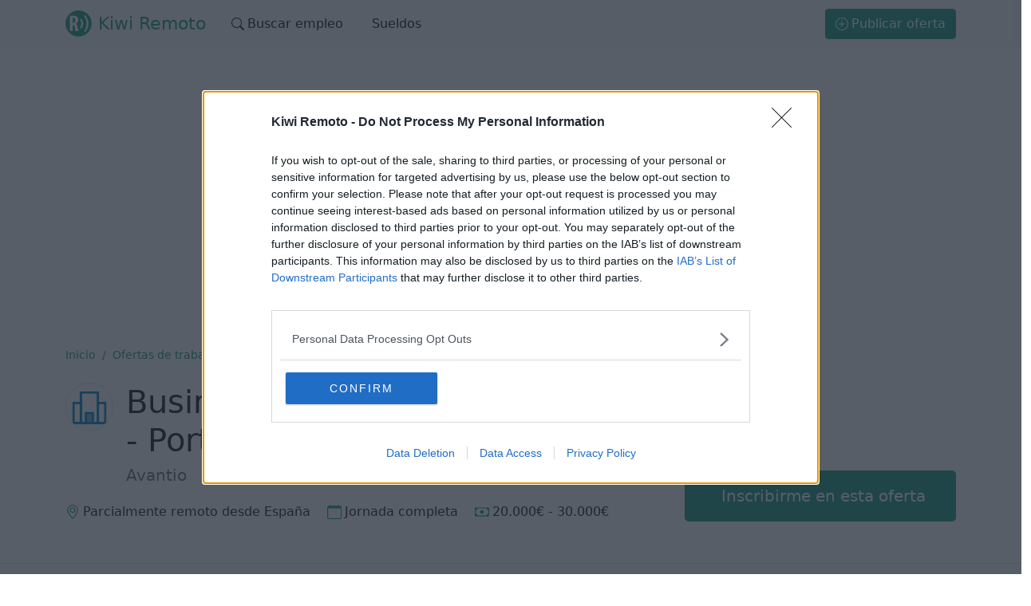

--- FILE ---
content_type: text/html; charset=utf-8
request_url: https://www.kiwiremoto.com/trabajo-remoto/business-development-manager-portuguese-market-618.html
body_size: 24871
content:



<!DOCTYPE html>

<html xmlns="http://www.w3.org/1999/xhtml" lang="es">
    <head><meta http-equiv="Content-Type" content="text/html; charset=utf-8" /><link rel="shortcut icon" type="image/png" href="/images/favicon.png" /><meta http-equiv="X-UA-Compatible" content="IE=edge,chrome=1" /><meta name="viewport" content="width=device-width, initial-scale=1, shrink-to-fit=no" />
        
        <!-- STYLES -->
        <link href="/css/bootstrap.min.css" rel="stylesheet" /><link href="/css/custom.css?date=2022-10-24" rel="stylesheet" />


        <!-- InMobi Choice. Consent Manager Tag v3.0 (for TCF 2.2) -->
        <script type="text/javascript" async=true>
            (function () {
                var host = window.location.hostname;
                var element = document.createElement('script');
                var firstScript = document.getElementsByTagName('script')[0];
                var url = 'https://cmp.inmobi.com'
                    .concat('/choice/', 'gW37J3mGn3zec', '/', host, '/choice.js?tag_version=V3');
                var uspTries = 0;
                var uspTriesLimit = 3;
                element.async = true;
                element.type = 'text/javascript';
                element.src = url;

                firstScript.parentNode.insertBefore(element, firstScript);

                function makeStub() {
                    var TCF_LOCATOR_NAME = '__tcfapiLocator';
                    var queue = [];
                    var win = window;
                    var cmpFrame;

                    function addFrame() {
                        var doc = win.document;
                        var otherCMP = !!(win.frames[TCF_LOCATOR_NAME]);

                        if (!otherCMP) {
                            if (doc.body) {
                                var iframe = doc.createElement('iframe');

                                iframe.style.cssText = 'display:none';
                                iframe.name = TCF_LOCATOR_NAME;
                                doc.body.appendChild(iframe);
                            } else {
                                setTimeout(addFrame, 5);
                            }
                        }
                        return !otherCMP;
                    }

                    function tcfAPIHandler() {
                        var gdprApplies;
                        var args = arguments;

                        if (!args.length) {
                            return queue;
                        } else if (args[0] === 'setGdprApplies') {
                            if (
                                args.length > 3 &&
                                args[2] === 2 &&
                                typeof args[3] === 'boolean'
                            ) {
                                gdprApplies = args[3];
                                if (typeof args[2] === 'function') {
                                    args[2]('set', true);
                                }
                            }
                        } else if (args[0] === 'ping') {
                            var retr = {
                                gdprApplies: gdprApplies,
                                cmpLoaded: false,
                                cmpStatus: 'stub'
                            };

                            if (typeof args[2] === 'function') {
                                args[2](retr);
                            }
                        } else {
                            if (args[0] === 'init' && typeof args[3] === 'object') {
                                args[3] = Object.assign(args[3], { tag_version: 'V3' });
                            }
                            queue.push(args);
                        }
                    }

                    function postMessageEventHandler(event) {
                        var msgIsString = typeof event.data === 'string';
                        var json = {};

                        try {
                            if (msgIsString) {
                                json = JSON.parse(event.data);
                            } else {
                                json = event.data;
                            }
                        } catch (ignore) { }

                        var payload = json.__tcfapiCall;

                        if (payload) {
                            window.__tcfapi(
                                payload.command,
                                payload.version,
                                function (retValue, success) {
                                    var returnMsg = {
                                        __tcfapiReturn: {
                                            returnValue: retValue,
                                            success: success,
                                            callId: payload.callId
                                        }
                                    };
                                    if (msgIsString) {
                                        returnMsg = JSON.stringify(returnMsg);
                                    }
                                    if (event && event.source && event.source.postMessage) {
                                        event.source.postMessage(returnMsg, '*');
                                    }
                                },
                                payload.parameter
                            );
                        }
                    }

                    while (win) {
                        try {
                            if (win.frames[TCF_LOCATOR_NAME]) {
                                cmpFrame = win;
                                break;
                            }
                        } catch (ignore) { }

                        if (win === window.top) {
                            break;
                        }
                        win = win.parent;
                    }
                    if (!cmpFrame) {
                        addFrame();
                        win.__tcfapi = tcfAPIHandler;
                        win.addEventListener('message', postMessageEventHandler, false);
                    }
                };

                makeStub();

                function makeGppStub() {
                    const CMP_ID = 10;
                    const SUPPORTED_APIS = [
                        '2:tcfeuv2',
                        '6:uspv1',
                        '7:usnatv1',
                        '8:usca',
                        '9:usvav1',
                        '10:uscov1',
                        '11:usutv1',
                        '12:usctv1'
                    ];

                    window.__gpp_addFrame = function (n) {
                        if (!window.frames[n]) {
                            if (document.body) {
                                var i = document.createElement("iframe");
                                i.style.cssText = "display:none";
                                i.name = n;
                                document.body.appendChild(i);
                            } else {
                                window.setTimeout(window.__gpp_addFrame, 10, n);
                            }
                        }
                    };
                    window.__gpp_stub = function () {
                        var b = arguments;
                        __gpp.queue = __gpp.queue || [];
                        __gpp.events = __gpp.events || [];

                        if (!b.length || (b.length == 1 && b[0] == "queue")) {
                            return __gpp.queue;
                        }

                        if (b.length == 1 && b[0] == "events") {
                            return __gpp.events;
                        }

                        var cmd = b[0];
                        var clb = b.length > 1 ? b[1] : null;
                        var par = b.length > 2 ? b[2] : null;
                        if (cmd === "ping") {
                            clb(
                                {
                                    gppVersion: "1.1", // must be “Version.Subversion”, current: “1.1”
                                    cmpStatus: "stub", // possible values: stub, loading, loaded, error
                                    cmpDisplayStatus: "hidden", // possible values: hidden, visible, disabled
                                    signalStatus: "not ready", // possible values: not ready, ready
                                    supportedAPIs: SUPPORTED_APIS, // list of supported APIs
                                    cmpId: CMP_ID, // IAB assigned CMP ID, may be 0 during stub/loading
                                    sectionList: [],
                                    applicableSections: [-1],
                                    gppString: "",
                                    parsedSections: {},
                                },
                                true
                            );
                        } else if (cmd === "addEventListener") {
                            if (!("lastId" in __gpp)) {
                                __gpp.lastId = 0;
                            }
                            __gpp.lastId++;
                            var lnr = __gpp.lastId;
                            __gpp.events.push({
                                id: lnr,
                                callback: clb,
                                parameter: par,
                            });
                            clb(
                                {
                                    eventName: "listenerRegistered",
                                    listenerId: lnr, // Registered ID of the listener
                                    data: true, // positive signal
                                    pingData: {
                                        gppVersion: "1.1", // must be “Version.Subversion”, current: “1.1”
                                        cmpStatus: "stub", // possible values: stub, loading, loaded, error
                                        cmpDisplayStatus: "hidden", // possible values: hidden, visible, disabled
                                        signalStatus: "not ready", // possible values: not ready, ready
                                        supportedAPIs: SUPPORTED_APIS, // list of supported APIs
                                        cmpId: CMP_ID, // list of supported APIs
                                        sectionList: [],
                                        applicableSections: [-1],
                                        gppString: "",
                                        parsedSections: {},
                                    },
                                },
                                true
                            );
                        } else if (cmd === "removeEventListener") {
                            var success = false;
                            for (var i = 0; i < __gpp.events.length; i++) {
                                if (__gpp.events[i].id == par) {
                                    __gpp.events.splice(i, 1);
                                    success = true;
                                    break;
                                }
                            }
                            clb(
                                {
                                    eventName: "listenerRemoved",
                                    listenerId: par, // Registered ID of the listener
                                    data: success, // status info
                                    pingData: {
                                        gppVersion: "1.1", // must be “Version.Subversion”, current: “1.1”
                                        cmpStatus: "stub", // possible values: stub, loading, loaded, error
                                        cmpDisplayStatus: "hidden", // possible values: hidden, visible, disabled
                                        signalStatus: "not ready", // possible values: not ready, ready
                                        supportedAPIs: SUPPORTED_APIS, // list of supported APIs
                                        cmpId: CMP_ID, // CMP ID
                                        sectionList: [],
                                        applicableSections: [-1],
                                        gppString: "",
                                        parsedSections: {},
                                    },
                                },
                                true
                            );
                        } else if (cmd === "hasSection") {
                            clb(false, true);
                        } else if (cmd === "getSection" || cmd === "getField") {
                            clb(null, true);
                        }
                        //queue all other commands
                        else {
                            __gpp.queue.push([].slice.apply(b));
                        }
                    };
                    window.__gpp_msghandler = function (event) {
                        var msgIsString = typeof event.data === "string";
                        try {
                            var json = msgIsString ? JSON.parse(event.data) : event.data;
                        } catch (e) {
                            var json = null;
                        }
                        if (typeof json === "object" && json !== null && "__gppCall" in json) {
                            var i = json.__gppCall;
                            window.__gpp(
                                i.command,
                                function (retValue, success) {
                                    var returnMsg = {
                                        __gppReturn: {
                                            returnValue: retValue,
                                            success: success,
                                            callId: i.callId,
                                        },
                                    };
                                    event.source.postMessage(msgIsString ? JSON.stringify(returnMsg) : returnMsg, "*");
                                },
                                "parameter" in i ? i.parameter : null,
                                "version" in i ? i.version : "1.1"
                            );
                        }
                    };
                    if (!("__gpp" in window) || typeof window.__gpp !== "function") {
                        window.__gpp = window.__gpp_stub;
                        window.addEventListener("message", window.__gpp_msghandler, false);
                        window.__gpp_addFrame("__gppLocator");
                    }
                };

                makeGppStub();

                var uspStubFunction = function () {
                    var arg = arguments;
                    if (typeof window.__uspapi !== uspStubFunction) {
                        setTimeout(function () {
                            if (typeof window.__uspapi !== 'undefined') {
                                window.__uspapi.apply(window.__uspapi, arg);
                            }
                        }, 500);
                    }
                };

                var checkIfUspIsReady = function () {
                    uspTries++;
                    if (window.__uspapi === uspStubFunction && uspTries < uspTriesLimit) {
                        console.warn('USP is not accessible');
                    } else {
                        clearInterval(uspInterval);
                    }
                };

                if (typeof window.__uspapi === 'undefined') {
                    window.__uspapi = uspStubFunction;
                    var uspInterval = setInterval(checkIfUspIsReady, 6000);
                }
            })();
        </script>
        <!-- End InMobi Choice. Consent Manager Tag v3.0 (for TCF 2.2) -->

     

        <!-- Global site tag (gtag.js) - Google Analytics -->
        <script async src="https://www.googletagmanager.com/gtag/js?id=UA-238028436-1"></script>
        <script>
          window.dataLayer = window.dataLayer || [];
          function gtag(){dataLayer.push(arguments);}
          gtag('js', new Date());

          gtag('config', 'UA-238028436-1');
        </script>



        <title>
	Business Development Manager - Portuguese Market en remoto
</title>

        <!--  HTML TAGS -->
        
    <meta name="robots" content="index, follow" />

    <link id="head_canonicalTag" rel="canonical" href="https://www.kiwiremoto.com/trabajo-remoto/business-development-manager-portuguese-market-618.html"></link>
    <meta id="head_description" name="description" content="Avantio está buscando contratar una persona para el puesto de Business Development Manager - Portuguese Market en remoto. ¡Inscríbete ahora en esta oferta y únete al equipo!"></meta>
    <meta id="head_fbTitle" property="og:title" content="Business Development Manager - Portuguese Market en remoto"></meta>
    <meta id="head_fbDescription" property="og:description" content="Avantio está buscando contratar una persona para el puesto de Business Development Manager - Portuguese Market en remoto. ¡Inscríbete ahora en esta oferta y únete al equipo!"></meta>
    <meta id="head_fbImage" property="og:image" content="https://www.kiwiremoto.com/images/media/jobs/avantio-350x350px-1130083356ece.jpg"></meta>
    <meta id="head_fbUrl" property="og:url" content="https://www.kiwiremoto.com/trabajo-remoto/business-development-manager-portuguese-market-618.html"></meta>
    <meta property="og:type" content="website" />

    
    <meta name="twitter:card" content="summary_large_image" />
    <meta id="head_twitterTitle" name="twitter:title" content="Business Development Manager - Portuguese Market en remoto"></meta>
    <meta id="head_twitterDescription" name="twitter:description" content="Avantio está buscando contratar una persona para el puesto de Business Development Manager - Portuguese Market en remoto. ¡Inscríbete ahora en esta oferta y únete al equipo!"></meta>
    <meta id="head_twitterImage" name="twitter:image:src" content="https://www.kiwiremoto.com/images/media/jobs/avantio-350x350px-1130083356ece.jpg"></meta>
    <meta id="head_twitterUrl" name="twitter:url" content="https://www.kiwiremoto.com/trabajo-remoto/business-development-manager-portuguese-market-618.html"></meta>
    <meta id="head_twitterSite" name="twitter:site" content="@kiwiremoto"></meta>
    <meta id="head_twitterCreator" name="twitter:creator" content="@kiwiremoto"></meta>

    <!-- Adsense -->
    
        <script async src="https://pagead2.googlesyndication.com/pagead/js/adsbygoogle.js?client=ca-pub-2762296144450070"
            crossorigin="anonymous"></script>
    

</head>
    <body>
        <form method="post" action="./business-development-manager-portuguese-market-618.html" id="form1">
<div class="aspNetHidden">
<input type="hidden" name="__VIEWSTATE" id="__VIEWSTATE" value="[base64]/bdMhAmy4F+OeIsmtvUDEmZnrGtmpyYRQy1Q0st/RjLqenxZiZO7o/ocoAF+mGSRomth+xE6t2DCd9r35FYjImKLo/h4HnSq0oK4+aWSQzhNFvU7LWsx/geiRueWWurK1izs6d3lbJJ/LaulGK9thzJtJF9380MP7VNoSdjBkmx3ncMp4E27pWjbVKClqTb+NJwltLfqEFdwJvfGvOG/7xhX3UKH0CJ0na4F9D3VzIVbBjw53TR72MCqnbI2jn1DwVju/XXKTjriUMjWyBokAA1uD1fVIMZark6mhu8dNWdFwWsuYyVBb266r4CUiRP54IByX6nsqaMRh1G0bK3j5S/AzJWYAdyZVIZ1ZSEZjOkRxbQlkLPC3pgLLF4gEZp1B6GG3Un0VaWe+6mzYVVX3pDVywEhv7OiLqOtZk5AZd/vvAoWefvkuSm0lWmCrK2Dj56aNq+gBGp84q7maGh4nmtO2kVIB+LNZP9xPSTgNRrDF2jxWeiWYAC0FLnGK6PG0b1pL0On70kcFsxw+rl44eQ9JC9kyhj0y7SkJxkvah6fkfIQKjggRb7jekipoPXzEW1HlujthUC/AYjLsLeQFNDj/RRhNJfu7DVyx6hKfNxAn0k/DBxdFm5kI/8TGl5zNN0jiszubCWVjErRrLgFHeIMiVEH7ehuToeekOXvtu583TSn49yXTyuErGt0JbRfPdVH+XjbdoBFyY3rOb0JqmVMMpuz5SyVzNAnHt72zOrC6Ju7FLLjBj4blUxFPRKEjvo7DWJo9BdCGyPlqb7dQYQJX6Ep5dTm50u01VwG7/+NvRrb0OBciKjOEJVlbc3L7NNnoD22nRCX2OY09h7hPKITIzboqs2stGjPVXyHhZBAhBjwCqcuu/ThHiAXvaMcoT6JWuhsk5WXmWEtwWJrbARBErjW+FOE/Ud1ch2GR+nb5IEEFIPYkp0S+K8Phj2rN5A0LCDEhJeGDdtdZMz3iL/u3EFZIjFIn8/GAnoUeidQDK/JvwP6U4ai8wRG+qTlAafYVIFmamoB2Ovm8zpRxzriNblXZFES1X21bDJ/IH54XC3muoXi8iixeaaFwFbWNVzaT3KXlcvbq6/sVBPEgPptaYIzhB4P7ldO/ZjHNGMs4vewvZQvWa3IPrBYnghUW+Z5+o9GvJcwn4agxlWGqLm2YgMRavmS8PuNBk5fJJQiqgQ/NdxFW7bHPR+NuEg3cyAsimlvg47dWzFQhYJRUWL7sfw1Kuvuutzz0/uD9KlwHYzylPgfKFnYApMk91hxoy2iAPn9G/32dRrBVxLKt8F3ffPK64+/8c2DnQp/HADjnwZ/ulyphDSlqdMkWNiPy1qb2us/KtibJw4EhtXvCLCbK9pbQJS2wlHxMJXbMlVJ2GwPO8iSaLm7xmfPiFoJBN+GTki9p6YQdJbp3tZdkfL2iWB6d+kU1pck2E1jUtbarfOL4+0SG4PvU4f8b+bhm6MSwsnb5SLZ/4m9pcVd6SMh/CPZXwDBwmyoP/ds6X1eDz5rpbmZRTSlJjrzm/I4i0s11Aflg+7zv6UQMdwPxLjDom7Rp2S76P3I1GYajXC5vDzIOEDQwT2hlqVWb05xVM5H+dkCl9SWY4OmV3hwagaQ1S0+At0SEdtmKWYHYAqDRyyc99IBj1tHHihAXr/JP5F3JgYI9AUkhDow1ykGpD4s/wuas2YgNn6J+WQsebbD/FZxfZ6pgECI0WRvZXtcb6JJap6vWhRxyj4n/kGOnx00MsNFgNhMX3cJp70jlbnfraBgoWMZ9ImgX8O+lA+wEPllAxAn8bbgwQGqD866U1AuHx/HVEZIerRGshi3gASvDkljCqcSWpLApgBj8/[base64]/46xjdfGIDE2/enaH/u0azv1FgWgPXqT1j7qprMKTg9I9XzugAHKRxyIZuBIez1o8EbXH76cvzcRpn7GGbC92IAA/G0t85u4dspZxsYmR1mX7w4hTE9OYJ+gSpE9QeNjws6VcEZuBsOm8/hWJoAEb+TadQxcUtFe5YBICd7y3xfaPoEMY2PT+yJbMXxkcI2ak7hnbIlYbBCQDUgdvS7cA/ooQMavu1uJtKdCyug7MtwOxZwn2F+ELMD64W++Nqzcw3EZBjjNMLUvxHcdocibciistlBCmY26ySM5j9IP8bWMYYAyijYPXH0YmLAmpqmznHCu16/xIa2GSUh3aiWyRkIsQfZKqKDEpRBlTbT5aOVBbGR27m5nkGb6YmOcrbF2rDOuwr1OoVll2JCNaH68Mh2mEs5mxoIOMyJ/vgXYIUYaC2EkqrNrdfCPIuYjAoGYCJKoeop75bm/q5JZD0Aonbdyaj6ctib/p02WXoSAUsxTVMLkjutPqcX1LTv4t4Zcuq2en2VwOL3gwD4s2QLq8uXfdnwPtFUcue1nqpNapIwwIvB1j0Jfdv1JWmQK/PYYcoPBhx10JnGntgEbF8MDQ8lDcspk+Ztam8eP4fgWbgjUNVMWN0IrRh4QU2a7XI551fk3tMt2W7IeBGmaVBNNQn2ViDDgjOojGVZSvbCv7zZEZrU4N89P9fjHud6RifnnuJDzdE/JUzWasIUmNT+KX16ULYof9CO3KmZp71ImZ8af6b+vYrHubn7cjUKApdwPc2e/UglDjogF1Hm0zjx2SdDkKjm4F6Gnk8DWXnYhd85lYnUoNUFgzFJK+YgnneAvfyJdu1p/LPL821IRjMqjNbseoMIoAIbAbpY67fe5LC3RJQP/8yGldPYCSb/HdX/zbV0N/1igDDT+mFGAipcF66ARfir1LwQuYZqXBAlUUKFfYMPb3krOYyyv2sMJr5GytNNYtFtqaubNvRYJkcV0nhLpxt082ub0iACXjjuwXcUxGvab1p8j7sDE+wBu79S+ckA38gMsh8Q5A8UX/LfiLtKd/KrFwpmGku1sQbMFysoK/RLJLlb82HX041z6Xq/VUKBU9PRlUUEeURc0Ku/[base64]/nxF2f/9tV6n97wg5tpfraB6CTu8mArq9IUHmK3SSvhXKd+j9LoKBlq+VKLKHKJ4wz6f/iqqhCnw76Ov7N1ulhjGcmblu2Knu8tBEtpcSH0cWr0MFbz2Jw0YDw4W5xmdzgDqwr6FoeFFfts373nKmr31noycwFHOTzNUsVV8HJFEJDMc6EN4fAYcpi/oXtawkrgD+h9oWG+4IG7JClc8NdSPO0MKKJQR1WRgOss5+VWMWYEM7q7C6rW3G1qcXstNh3C5pqpII6Ql0ulz7RrGpNdK30rKfnuA7lAbvOgPc3/BWtwcp8cROIp+WrC8ABthE97ascD+oGYsAARtE7rf5CSCc2Rs0oO0c067OWf+ZNfWwSWPww1nHUDGYAAvdwDRm/H2mHP6GkJECIc1JF7dngnwfwVyP/ih68huCyW29VzxCsS+C5PYssVBszsNjG95zhHFknntk7wTnQE/0Y5A0ifpBzjePdhA8FUMznI4HOyJ8FE5RWKVbE7/e/7MVH7KAez55N3nxP3QuHzUjxumLlXEasL9CuTht0lego402dRzOKSJRHjDDcw+2qjSSXjjDctayoYs7oPskpKqHJMZs0dGV7qaQCwXzwuyWRsqVvAj7PXIPLWW96wI2HvFfHrIISIkNTJaTi/VRDcjuASyGtXSrunCoTY+/gBDDEyhz10z6AsA1iS/[base64]/xF1Wb1XqRsCdcz5gbzV/gMP3ELFTZsuMj9ofvBKlmIWbY74dGz6mMDBm2wdj3ftdi4zpM/k5DawIM65WdKyPDDCk/SbngSzTrYLxwhH5Z3JVWDEPYSuYnsKgukMCXnEeaMlTA985/NgOisceP4LBO3jB+uoWjtpHE0/4lbFE8UlzeBgf5g1L8mPS/utacqPQDfJ1P7zEkRJ1EBH8/EvwL67JCFWZI7MEexeBiyA+dQTn70u5Oizcz5iFXU7WrNF2FAUoJnZ6/FBw50N0RrJdiz8WgLQ/e9Dduw3WfUO8v+rDC947EJKEIpwQYOAmYNcjT5Rq+hceRQvhSkt08HuYjU7TAchxQVYxkBdTaTe6Imh1nyhK5zJ54Q0g7tf7K6TcIyBJILVttp+ZkslK+0pB/gNqRojvlpW1o4erujdP2IefTc4JW/Y3l3I/EPp1D98NUXCNLvSmEQWccxmuktrgYc39WqTdrVlQKMjtpX/uMDA4ONB95/ct34hwOb3c7MXq+agHhilxwWB5jQH3fDswDiaTBk6wCv5wwjMLcH1BztmJ+HE3Y4OSOBqAElZhSbo9+VAeNplZ1rAe2l1Iw+RnKGhHEbHpZu0+RqhqIkuthh/Sj8JL9jUILPQrIl2muGgXsw3/+EzIOe8fUVLoJX/41LcZ4FklK17wwjK5HtyWohaFWGhCKhnwoLSiw5NW+n1u+DlDMnmmnaZQrBXHdVS7CvOXDtf09xRNIkJZyLfBhqRj11qrpRVvxdUD0uzhYXDfEbIxEGIm9DGJEVGr5ZqBYyrajtkWkhi3c4md2IfKQmr4H/xT6zIk5UnYJFD0aUuRWFsfxxZ5VZ9/x8fv1gMrOn+vnzIwRXjXMlJUfi+4Jh5JdNQvqs8J/JDHUtIu7UIIJQSxVtc+8LdQp91v7ScrLEyPi0QQhf/QcO6lAav01gKWbWSCZuz4eY8PaDRjZ4M8fANT4fKgB/52C/FGIrOHEOn53Jatp2RB48lFAOeEBex0ztthHI4xSnvzeICItJi5NmUaoJlN/Fan5wPWDFWt9Dd9PFFajOpVYMRsc8HeO+wPP7xvhoTfi7MH/0TyS1PSeYIq8HJz5/j0C+graQcEcvLtZFV5VYBr0NG+kVt3ldF7eybOKVpVAyTeCVtyuh8tYXGBZ4BF12K+rB4BNkBJPYFaloX1W63kbrdW1TIEjkojSgFVD+uschKS3J8vCvfJ9iHlg+XqU51tnZV1SupxRcKhkKGdLVLmUDgLZV6Ac/IR0x7ZMiNOhyrI23wctXA6MPF2N31+NolYUXmP/mjzz1H50d/gnmQzsR1/+QmDZaZyuyawhY9xH3G3ltaYNOFBMJCSVplOrMuGrXb3vRgVZfRRCxlIeWDtxaxWIaGoup2FG0bH96qYdUDp1GUdtpNK5rOgj11IBQelu14/10zlqjA22d8uoq2p53ZinuuL6O3Cql/xspF7dp4VMD+anUwfb5fsD9O43Bg2XpXcRzMX7atXxvLDCuGOMfeCycrU1Tt9+I5ZLfbVu005paknxFQybNBot8GUg8Ofwuvz2LfX7h+wbafrRW5qu/5IGo6pe2Ne7wLGWWVvIfJzqmAy+CXWZhk2Vnsxx2UMTjRLaEwW3HS5H5JGu4bhhylYo0TGTrwkOKtYOeqHyYjb0j45DsJkGrApGQVBDy4wzU1Iy1Ynzevchvn06tSZEpEJ/x/TKI6y1EypBqzxFMw876byqWZBVu/qximVdG2a/5ckWfOdfA5HzWdi6pr+A4aX4Bhn7/7qAToKo4oG1kvxB73C6yUWE13XqrH0WSnLk37fRzDNcCk2s7pzi2/fI1FRCBhwMfj/qVZiLHd0nQTwmeStMfE2ROZN5BH+7+enuMLBEqTEB7VRf/Hv/z04X5GCfpJU3yTpmmrfcOmuG7LV8GuWXZhDmi7eYb5k19oc+oDuSVKJ3pP+YLnVp8h64gUuNDZIbd2Hn2PMyKMh2yWm+IVILL+hTPWHUSOFkVVrl/wdaXlhj4xgHpTrq0/iu6Fr+Pl66/gC3KL7Y/RMpm/tPC79PS+z1QaWYeRKxFtw4d2Cp52VPPQnwEyb3yI/3xZn93hVQNiOYB1LlMo+79fP8rpJTMqh+H2aa/L6D9IgBxfb/1dGwDCIRAXeWZKst+Rf8cOSgvtaKNK7X2iVhH5HZmAwH/A0BKlq2wFmWr48Cxkh/ItIFwwZENXQCsvEnnlErKwOOx2VPwcNlGftl5ZbQR4kFzTccb2u+vnpPgTkkJB/BDNkiBl3qi3F46jER3RzKjwfgo/DHIUorwnBILLyqhngGBNcSwCQEYEdlaQgDAEo7DEreRW9VuaOO9xeYOeRMzvtW5Ognj4ArewtaE0BlKdY9EVhk4kmayVIFwaqFu/1sVzbXzj/gp5/uQjI6BGIgR9lkYW5QpwiwQUEsR0jI97Y50sszq/+u4yP8zWEn98P4Cp6Vy5xDj/SZfxBUFAEo7rYUMMV3A46VCAmn62Kj95e1e46WODMse5GJsP/6n6iqr2D3D1zbQ5JxfdY28L8SRR++LOzqv2Xg0HDlXiXn8SSiTCNjqCv8JjLZejt1iTWQBNq+EvgCaU/4BvsYc3LbiEbPlQBSa4iMGqb/foDM0yY3NwLpFH3cNJ4ZsX0OnD1xJ1vWKWJYp5nY7unmmbbTwkd3tXVA9DfffacPX02jrdRAv/YmNz4MQxlV/9N/RwrMIhLPM3Px0Ll2Lgt5ABG/LgfDtRRVB8tDoteCmlqZtLOLcAItBGy+7MUO4PlHCxguFnBK7x7PiuA7rLYGoYWz9EYveJFymnpjnDDu3j4MTqDzrjWPWGa+9a9XNfQrWNs4fnLqqJRqsfiyD2OD2bYDDCTBHlGWNxI/L/cHkPOxz0aZ0gjjByD+q2IpvvCD7Wv3g4lO1KUUHh9bhKCcufI6SEjEbSufSmt2Jng6gUoyfPygADirC7bsCSZ5IpNiJ+emeeIrKXiZ4GrnbZS3MPI6maD4E5pirbsxYkOlteks0Y/9YkxNTy9IdCHhQxX9vkXhrdh01BUgzY4twWyfZEcv6xRltEGD/s0iKyjq8teaAtDZUbJJgx0FdPdcmFuBe94jpnW2F+4jPBOp2RJ3J0uPRj/q/TMcTolGwqe4EK5FINJgFNeljee9924vHk224sEfLs4NQH6STWE5fA+J9T7IjzSCOVstWSgPlbpuwgW+GEubgKQqDXLgHZFZ8VqTCd3vLS54QUINpm+MFZHvh9Auqrw+xkoRjYjO+k2JqLz1Cg4nuL5kgrx7D/6kkbtjTcGbIjeB9ZH5d3YjMaxkMlnuFjOOpAV9tketWMVdVSK6jb8SYsswFrUj/uU1yRw790ivMhTUQjwW6fs7ePKG2NblK0QlpF+Jkq31/z02w83TgJ4bH3UeMCfSSiT8mQ5cwP8uyh2hkP7Y6FpQ2AFTLphWhnfmfi6lk8gyECbwDg3+OMCdZiC9Bv3lUVfbxFZN9bhNJUcueIckuQq80Wp7e2uHdTOW3ciln710/Hhg9of50J2fZF1BZjscYxtw+v3nZgpZx2pMBFaVTYJFkOadZ14dd/Eqi/YOp3mniqeKE7+EVp6PeduFcNq7jJoOz9wgMWIyNxKC03Y9oPrGdmxyX2nKVN2rEW8TdO1Dgu/S+5Cw9/MW4EFOA8mYqrPZ3eVIYUzUW840IuWpSD90wQ6FhsKlZEHPqnlpWrxspDLLQ/b30axz5G7HP7eZh9GZnW0Zdriy13NRWHTtsQ6OVIBZFtVeGpYz2bLTjNIoEc5bONkREtE7IkLOjsWfcmke1iE7kIZh5doJrSOe2oQekchepHEEn2C9Qcpraoo+G/q91JifUDEuLhL1AklNJV9i/8SJrFJTVmMIdOwg3YKboGS0Bn9aOU0DhQGNkk7tJg+ZWMu7kWTqLXVYOZT/auQhVdAZPEcKlUvZiR7d5mJ6F/XABU0heSnLEgN3LUjvGrquPFY7K/d+Kx2PLr2HSWm1qksPYnDoj1hwBWOLcD6kAB1N4k4sB4PjY4oUb0GsMtSSfdK5qIRFkYpo9rcm5bo3jXFLrAh8LmdBPJ50qVp+s1eOn+ZBLCGMW2TipLBiObk1mjWxoeGnWsR1GSkDDJLk7KEAKRpnZ1qxFzpkE2n5Q/o2hjwGSyHvXZPxFJdVszH188Qd/BGBXj89QIMA9EqRUgIAArugN1zBTCIHOq77chNsDTc3Up66vx9/UwPBizZQEVfvssPN8mMu4uwVCgGXysb+ds0vr4v2EEZSw1yNOWc9olMANJRQlR/x8GWpD1SaGqpOwmYEm4B580eK80urGXjnWI1eFfzcdvpoizuvmXDfyg9txym//Vfdzl4kxgIxPTNlThvaWrsyt9ZHf3NS2jjOhzI6JKIo6oYrc/7xUK1rwSbfrxGLrO3vB46OxRhf3UIbb3ugZJCQS3ALpisMBKy2AVtcJHKjtsj/T6YCr1paD0AYxafhPLcfMPwOlMtJovE3Q50XD0RGXKqga7PY2KioiUhy/hxIlVvUtnNpup6c+XIhu14ZhuCuEvPtFfBb6nRBGYjqmKO6DFPNDt20n3ZwsPzUD7Sb52efVY6qxYnBylA9Vgpbw+Sz6DVda8rsyfZ80k0803keeeVrzm6Qh3gq/y0UattyOEziMFCp8GbBcAMqOZRa7pjndFIw9VFUae+WKGsRC2heSMVxREa33zreqU8nKxzcgdD2sJucaPqb4v7diptg/rXssECOeqjU1FFMCsrEgqH4qMzqsQaQ3VZdoPr6bp6QXpzveBqpbZ1R1uiS8H4ys6u+4g3Q8ZyoRixlbklq4HK34n3LRukSfh04Po2VZMN4if3UjADiKZHjPl5gJvTjn2EwMMiGTjLRN+d5uOOE37q8KoYM/slJr614I+e6TCmgzoPxni1Hye846EjDx573Ap6XQ3W4OqigpwNOiFIHUfMRpKL/O5xISz1PCgFInLojV/07EAVrVjXsbRV26l7X9jhyUJ+fohUwmpEcQ+bKFxyesblORVIqAEq2kaFBucavsgasT8KRj2Dv+nOlCbp4HVQH2pGPZ25OSU+yQsIQNhfbdjZxl/vZ5975gxJHw35+rKo5zOHIvBGuYeTAYX9fwqqcymz+ySSE/kFo1H+M+Gs6XLKTpZmt5Lf2ABgL/KMtZhXcZJKolfw3+QESEwGhm3Ddg6qCzTHFovR5mfuTrnN1Q0tQrnWopamtfdDK+laq2ULGWNhL2LEBpWM6e7PNtEXSS5OHkCIlwvn0aVYAi5LqFS0l+Fa0q6LNWQOQwy9/kE+Q12TzTrRI2mup4iVoop3wVeylyMM0UvjZnS0ryVESzU068GrlFHl39SYTmwHbT+Abmh6v3dJa5zhemMvN4PnuemERRMHh2luVWLr2C06DnrsxzmdCa6Y8pSoinoKrXt7tTI7QR0vMr8eIX3llFDzAsrXyww7mo7HzwZkRx+Rj1bA==" />
</div>

<div class="aspNetHidden">

	<input type="hidden" name="__VIEWSTATEGENERATOR" id="__VIEWSTATEGENERATOR" value="B47EA530" />
	<input type="hidden" name="__EVENTVALIDATION" id="__EVENTVALIDATION" value="y547Fr03CE8sUUxTGdoEHVnuHWSvR8o222rvCFaGe0ph2eTU98k7sCZRV3LJR3Rz9CqZACltqGhuj9aMjgar0k3XLR4hdtADAOldkC1WcAxJ4cAVYK2zLHmo8RGngC0LRbpDyJUmb1v2rSVdzxD5wJj8Y2cwBUWB7VLW6Zdf9dxv9czFCPzDvC4w20LL4KsP" />
</div>
            <nav class="navbar navbar-expand-lg navbar-light bg-light">
                <div class="container container-fluid">
                    <a class="navbar-brand d-flex flex-row align-items-center" href="/" title="Kiwi Remoto">
                        <img src="/images/logo-kiwi-remoto-50x50.png" alt="Kiwi Remoto" width="33" height="33" class="d-inline-block align-text-top" /> 
                        <span class="ms-2">Kiwi Remoto</span>
                    </a>

                    <button class="navbar-toggler" type="button" data-bs-toggle="collapse" data-bs-target="#navbarToggler" aria-controls="navbarToggler" aria-expanded="false" aria-label="Toggle navigation">
                        <span class="navbar-toggler-icon"></span>
                    </button>
                    <div class="collapse navbar-collapse" id="navbarToggler">
                        <div class="me-auto d-flex mb-2 mb-lg-0">
                            <ul class="navbar-nav">
                                <li class="nav-item px-2">
                                    <a class="nav-link active d-flex flex-row align-items-center" href="/ofertas-trabajo-remoto/" title="Buscar empleo en remoto">
                                        <div class="d-flex flex-row align-items-center">
                                            <svg xmlns="http://www.w3.org/2000/svg" width="16" height="16" fill="currentColor" class="bi bi-search" viewBox="0 0 16 16">
                                              <path d="M11.742 10.344a6.5 6.5 0 1 0-1.397 1.398h-.001c.03.04.062.078.098.115l3.85 3.85a1 1 0 0 0 1.415-1.414l-3.85-3.85a1.007 1.007 0 0 0-.115-.1zM12 6.5a5.5 5.5 0 1 1-11 0 5.5 5.5 0 0 1 11 0z"/>
                                            </svg>
                                        </div>
                                        <div class="ms-1">
                                            Buscar empleo
                                        </div>
                                    </a>
                                </li>
                                <li class="nav-item px-2">
                                    <a class="nav-link active d-flex flex-row align-items-center" href="/sueldos-trabajos-remoto/" title="Sueldos de los trabajos en remoto">
                                        <div class="ms-1">
                                            Sueldos
                                        </div>
                                    </a>
                                </li>
                            </ul>
                        </div>
                        <div class="ms-auto d-flex mb-2 mb-lg-0">
                            <ul class="navbar-nav">
                                <a class="btn btn-success d-flex flex-row align-items-center" href="/publicar-oferta/" title="Publicar oferta de trabajo">
                                    <div class="d-flex flex-row align-items-center">
                                        <svg xmlns="http://www.w3.org/2000/svg" width="16" height="16" fill="currentColor" class="bi bi-plus-circle" viewBox="0 0 16 16">
                                          <path d="M8 15A7 7 0 1 1 8 1a7 7 0 0 1 0 14zm0 1A8 8 0 1 0 8 0a8 8 0 0 0 0 16z"/>
                                          <path d="M8 4a.5.5 0 0 1 .5.5v3h3a.5.5 0 0 1 0 1h-3v3a.5.5 0 0 1-1 0v-3h-3a.5.5 0 0 1 0-1h3v-3A.5.5 0 0 1 8 4z"/>
                                        </svg>
                                    </div>
                                    <div class="ms-1">
                                        Publicar oferta
                                    </div> 
                                </a>
                                
                            </ul>
                        </div>
                    </div>
                </div>
            </nav>
            
            
            
            
    
    <div class="container">
        <div class="row my-5">
            <div class="col-12 text-center">
                
                <div id="body_adsTopBanner">
                    <script async src="https://pagead2.googlesyndication.com/pagead/js/adsbygoogle.js?client=ca-pub-2762296144450070"
                         crossorigin="anonymous"></script>
                    <!-- Top banner - kiwiremoto.com -->
                    <ins class="adsbygoogle"
                         style="display:block"
                         data-ad-client="ca-pub-2762296144450070"
                         data-ad-slot="5854675250"
                         data-ad-format="auto"
                         data-full-width-responsive="true"></ins>
                    <script>
                        (adsbygoogle = window.adsbygoogle || []).push({});
                    </script>
                </div>
            </div>
        </div>
        <div class="my-4">
            <nav>
                <ol id="body_breadcumb" class="breadcrumb small"><li class="breadcrumb-item"><a href="/" title="Inicio">Inicio</a></li><li class="breadcrumb-item"><a href="/ofertas-trabajo-remoto/" title="Ofertas de trabajo en remoto">Ofertas de trabajo</a></li><li class="breadcrumb-item"><a href="/ofertas-trabajo-remoto/ventas/" title="Ofertas de trabajo en remoto de Ventas">Ventas</a></li></ol>
            </nav>
        </div>
    </div>
    
    <div class="border-bottom">
        <div class="container">
            
            <div class="row gx-lg-5 mb-5">
                <div class="col-12 col-md-8 d-flex flex-column mb-4 mb-md-0">

                     
                    <div class="mb-3 d-flex">
                        <div class="flex-shrink-0 d-flex align-items-start">
                            <img src="/images/media/jobs/avantio-60x60px-1130083356ece.jpg" id="body_companySmallLogo" alt="Avantio" srcset="/images/media/jobs/avantio-60x60px-1130083356ece.jpg 60w, /images/media/jobs/avantio-350x350px-1130083356ece.jpg 350w" loading="lazy" width="60" height="60" class="job-company-small-logo rounded-circle border" />
                        </div>
                        <div class="flex-grow-1 ms-3">
                            <div class="d-block mb-2">
                                <h1 id="body_h1" class="mb-2">Business Development Manager - Portuguese Market</h1>
                            </div>
                            <div class="d-block">
                                <span id="body_lcompanyName" class="h5 text-secondary">Avantio</span>
                            </div>
                        </div>
                    </div>
                    <div class="align-items-center d-block">

                        <div class="d-flex d-inline-flex align-items-center my-1 me-3">
                            
                            <svg xmlns="http://www.w3.org/2000/svg" width="18" height="18" fill="currentColor" class="bi bi-geo-alt text-success" viewBox="0 0 16 16">
                                <path d="M12.166 8.94c-.524 1.062-1.234 2.12-1.96 3.07A31.493 31.493 0 0 1 8 14.58a31.481 31.481 0 0 1-2.206-2.57c-.726-.95-1.436-2.008-1.96-3.07C3.304 7.867 3 6.862 3 6a5 5 0 0 1 10 0c0 .862-.305 1.867-.834 2.94zM8 16s6-5.686 6-10A6 6 0 0 0 2 6c0 4.314 6 10 6 10z"/>
                                <path d="M8 8a2 2 0 1 1 0-4 2 2 0 0 1 0 4zm0 1a3 3 0 1 0 0-6 3 3 0 0 0 0 6z"/>
                            </svg>
                            <div id="body_badgeRemoteType" class="ms-1">Parcialmente remoto desde Espa&#241;a</div>
                        </div>

                        

                         <div class="d-flex d-inline-flex align-items-center my-1 me-3">
                            <svg xmlns="http://www.w3.org/2000/svg" width="18" height="18" fill="currentColor" class="bi bi-calendar text-success" viewBox="0 0 16 16">
                                <path d="M3.5 0a.5.5 0 0 1 .5.5V1h8V.5a.5.5 0 0 1 1 0V1h1a2 2 0 0 1 2 2v11a2 2 0 0 1-2 2H2a2 2 0 0 1-2-2V3a2 2 0 0 1 2-2h1V.5a.5.5 0 0 1 .5-.5zM1 4v10a1 1 0 0 0 1 1h12a1 1 0 0 0 1-1V4H1z"/>
                            </svg>
                            <div id="body_badgeJobType" class="ms-1">Jornada completa</div>
                        </div>

                        <div id="body_divBadgeSalary" class="d-flex d-inline-flex align-items-center my-1">
                            <svg xmlns="http://www.w3.org/2000/svg" width="18" height="18" fill="currentColor" class="bi bi-cash text-success" viewBox="0 0 16 16">
                                <path d="M8 10a2 2 0 1 0 0-4 2 2 0 0 0 0 4z"/>
                                <path d="M0 4a1 1 0 0 1 1-1h14a1 1 0 0 1 1 1v8a1 1 0 0 1-1 1H1a1 1 0 0 1-1-1V4zm3 0a2 2 0 0 1-2 2v4a2 2 0 0 1 2 2h10a2 2 0 0 1 2-2V6a2 2 0 0 1-2-2H3z"/>
                            </svg>
                            <div id="body_badgeSalary" class="ms-1">20.000€ - 30.000€</div>
                        </div>
                                                
                        
                    </div>
                </div>
                <div class="col-12 col-md-4 d-flex align-items-end text-center">
                        
                        <input name="ctl00$body$hHowToApplyEmail" type="hidden" id="body_hHowToApplyEmail" value="-1" />
                        <input name="ctl00$body$hHowToApplyExternalUrl" type="hidden" id="body_hHowToApplyExternalUrl" value="https://www.avantio.es/jobs/business-development-manager-portuguese-market-2/" />
                        <input name="ctl00$body$hJobStatus" type="hidden" id="body_hJobStatus" value="1" />
                        <script type="text/javascript">
                            function joinJob(jobID) {
                                //Incrementamos el número de joins
                                $.ajax({
                                    url: '/ajaxCalls.asmx/incrementJobJoins',
                                    data: JSON.stringify({
                                        jobID: jobID
                                    }),
                                    type: 'POST',
                                    contentType: 'application/json',
                                    dataType: 'json',
                                    success: function (data) {
                                    },
                                    complete: function () {
                                    },
                                    failure: function (jqXHR, textStatus, errorThrown) { 
                                    }
                                });

                                //La posición está abierta
                                if ($('#body_hJobStatus').val() != "0") {
                                    //Enviar email?
                                    if ($('#body_hHowToApplyEmail').val() != "-1") {
                                        $('#modalHowToApply').modal('show');
                                    }
                                    else //Enlace externo?
                                    {
                                        var win = window.open($('#body_hHowToApplyExternalUrl').val(), '_blank');
                                        win.focus();
                                    }
                                }//La posición está cerrada
                                else {
                                    $('#body_modalHowToApplyText').html("Lo sentimos, pero esta oferta ya no está disponible.");
                                    $('#modalHowToApply').modal('show');
                                }
                            }
                        </script>
                        <div class="w-100 mb-1">
                             <a id="bJoinJob1" class="btn btn-lg btn-success py-3 w-100" title="Inscribirme en esta oferta" onclick="joinJob('618')">
                                <span class="ms-2">Inscribirme en esta oferta</span>
                             </a>
                        </div>
                </div>
            </div>
        </div>
    </div>

    
    <div class="container mt-5">
        <div class="row gx-lg-5">
            
            <div class="col-12 col-md-8">

                <h2 class="mb-3">Descripción del puesto de trabajo</h2>
                <div id="body_jobDescription" class="mb-5"><p>&iquest;Qu&eacute; estamos buscando?</p>
<p>Requisitos:</p>
<p>Biling&uuml;e en portugu&eacute;s e ingl&eacute;s.<br>Experiencia demostrada en la consecuci&oacute;n de objetivos de ventas<br>Gran capacidad de expresi&oacute;n escrita y de presentaci&oacute;n<br>Excelentes habilidades interpersonales y de negociaci&oacute;n<br>Capacidad demostrada para comprender y comunicar cuestiones t&eacute;cnicas<br>Capacidad para viajar a diversas conferencias y foros del sector<br>Deseo de formar parte de un equipo en crecimiento que marca la diferencia<br>Tiene ambici&oacute;n y hambre y aceptar&aacute; este nuevo reto.</p>
<p>&Uacute;til:<br>&nbsp;<br>Descripci&oacute;n</p>
<p>Buscamos una persona con ganas de crecer profesionalmente, creativa, apasionada por la tecnolog&iacute;a y el alquiler vacacional. Una persona a la que le gusten los retos y que busque una oportunidad para llevar su experiencia en ventas al siguiente nivel.<br>Esta persona ser&aacute; responsable de liderar el crecimiento de Avantio en el mercado portugu&eacute;s y de construir una s&oacute;lida base de clientes. Deber&aacute; convertirse en un gu&iacute;a de confianza, un consultor, que ayude al cliente a trav&eacute;s de un proceso de evaluaci&oacute;n y compra, a menudo complejo, a comprar un producto que tendr&aacute; un gran impacto. Se trata de aprender, crear v&iacute;nculos y a&ntilde;adir valor real.</p>
<p>Tareas diarias:</p>
<p>Responder a las consultas de ventas entrantes.<br>Establecer el proceso de ventas externas y aprovecharlo para identificar clientes y socios de alto valor.<br>Prever e informar a la direcci&oacute;n sobre la cartera de ventas.<br>Investigar y mantenerse al d&iacute;a de las tendencias y tecnolog&iacute;as del sector.<br>Organizar y representar a Avantio en foros y eventos.<br>Establecer relaciones s&oacute;lidas con los administradores de alquileres de propiedades.<br>&nbsp;<br>&iquest;Qu&eacute; ofrecemos?</p>
<p>Somos un proveedor l&iacute;der mundial de soluciones, servicios y herramientas tecnol&oacute;gicas para el alquiler vacacional con proyecci&oacute;n estable.<br>Contrato estable a tiempo completo.<br>Salario: 20-24k + bonus<br>Formaci&oacute;n impartida por la empresa.<br>Horario de trabajo flexible.<br>Actualmente tenemos un sistema de trabajo h&iacute;brido, es decir, venimos dos d&iacute;as a la semana y tres d&iacute;as de teletrabajo &nbsp;.<br>Posibilidad de construir una carrera profesional a largo plazo. Te ofrecemos actividades, tareas y responsabilidades que te permitir&aacute;n crecer profesional y personalmente.<br>Plan de retribuci&oacute;n flexible.<br>Conciliaci&oacute;n de la vida laboral y familiar: ayuda para el cuidado de los ni&ntilde;os, tarde libre para los cumplea&ntilde;os de los ni&ntilde;os y apoyo durante sus primeros d&iacute;as de colegio :)<br>Carsharing: posibilidad de llevar a tus compa&ntilde;eros en tu coche (extra mensual por parte de la empresa) o de desplazarte al trabajo con tus compa&ntilde;eros de forma gratuita.<br>Un entorno din&aacute;mico y multicultural, con m&aacute;s de 24 nacionalidades para conocer.<br>La oportunidad de trabajar en un equipo joven e internacional. Actualmente contamos con m&aacute;s de 140 empleados, con diversidad cultural.<br>Instalaciones y ambiente atractivos: zonas de descanso con sof&aacute;s (mesa de ping-pong, futbol&iacute;n...), cafeter&iacute;a totalmente equipada (caf&eacute;, fruta fresca...) y una terraza en la azotea con interesantes vistas. &iexcl;Nos divertimos! &nbsp; &nbsp;<br>Asesoramiento laboral: una peque&ntilde;a gu&iacute;a para ayudarte con toda tu documentaci&oacute;n (NIE, n&uacute;mero de la seguridad social o c&oacute;mo darte de alta en un lugar...).<br>En Avantio buscamos personas que se identifiquen con nuestros valores: nos preocupamos, nos ayudamos constantemente, nos comunicamos mucho (tanto internamente como con nuestros clientes y socios) y aprendemos unos de otros. Queremos que t&uacute; tambi&eacute;n hagas tuyo este proyecto.</p>
<p>Proporcionamos las herramientas y oportunidades necesarias para crecer profesionalmente. Se te plantear&aacute;n retos para que puedas desarrollar tu carrera profesional y esto conduzca al crecimiento de la empresa. En otras palabras, "el cielo es el l&iacute;mite".</p>
<p>Si todo esto te describe y quieres trabajar en una empresa joven e internacional con estos valores, &iexcl;no dudes en aplicar!</p>
<p>&nbsp;</p>
<p>Fuente: avantio.es</p></div>

                <h2 class="mb-3">Categoría</h2>
                <div id="jobCategory" class="mb-5">
                    <p>
                        <b>Puesto de trabajo:</b> <a href="https://www.kiwiremoto.com/ofertas-trabajo-remoto/director-comercial/" id="body_aPosition" title="Ofertas de empleo en remoto de Director/a Comercial">Director/a Comercial</a><br />
                        <b>Conocimientos/habilidades:</b> <a title="Ofertas de empleo en remoto de Business Development" href="https://www.kiwiremoto.com/ofertas-trabajo-remoto/business-development/" >Business Development</a>, <a title="Ofertas de empleo en remoto de Ventas" href="https://www.kiwiremoto.com/ofertas-trabajo-remoto/ventas/" >Ventas</a>
                    </p>
                </div>

                <h2 class="mb-3">Tipo de empleo</h2>
                <div id="body_jobAndRemoteType" class="mb-5">Jornada completa, parcialmente remoto.</div>

                <h2 class="mb-3">Ubicación</h2>
                <div id="body_jobLocation" class="mb-5">Solo para personas ubicadas en <a href="/ofertas-trabajo-remoto/espana" title="Ofertas de trabajo en remoto en España">España</a>.</div>

                <h2 id="body_titleJobSalary" class="mb-3">Salario</h2>
                <div id="body_jobSalary" class="mb-5">20.000€ - 30.000€/a&#241;o.</div>

                <div class="mb-5">
                    <div class="mb-1">
                        <a id="bJoinJob2" class="btn btn-lg btn-success py-3 px-5" title="Inscribirme en esta oferta" onclick="joinJob('618')">
                            <span class="ms-2">Inscribirme en esta oferta</span>
                        </a>
                    </div>
                </div>
            </div>

            
            <div class="col-12 col-md-4">
               <div class="border rounded-3 p-4 bg-light">
                    <div class="w-50 mx-auto">
                        <img src="/images/media/jobs/avantio-350x350px-1130083356ece.jpg" id="body_companyBigLogo" alt="Avantio" srcset="/images/media/jobs/avantio-60x60px-1130083356ece.jpg 60w, /images/media/jobs/avantio-350x350px-1130083356ece.jpg 350w" loading="lazy" class="img-fluid rounded-circle border mx-auto bg-white" />
                    </div>
                   <div class="text-center mt-3">
                       <h3 id="body_lcompanyBigName" class="mb-1">Avantio</h3>
                   </div>
                   
                   <div class="mt-4">
                       <div class="d-flex flex-row align-items-center justify-content-start mb-2">
                            <div class="shrink-0 d-flex align-items-center">
                                <svg xmlns="http://www.w3.org/2000/svg" width="18" height="18" fill="currentColor" class="bi bi-clock text-success" viewBox="0 0 16 16">
                                  <path d="M8 3.5a.5.5 0 0 0-1 0V9a.5.5 0 0 0 .252.434l3.5 2a.5.5 0 0 0 .496-.868L8 8.71V3.5z"/>
                                  <path d="M8 16A8 8 0 1 0 8 0a8 8 0 0 0 0 16zm7-8A7 7 0 1 1 1 8a7 7 0 0 1 14 0z"/>
                                </svg>
                            </div>
                            <div id="body_divPublishedDate" class="ms-2">Publicada 30/11/2022</div>
                       </div>
                       <div class="d-flex flex-row align-items-center justify-content-start mb-2">
                            <div class="shrink-0 d-flex align-items-center">
                                <svg xmlns="http://www.w3.org/2000/svg" width="18" height="18" fill="currentColor" class="bi bi-binoculars text-success" viewBox="0 0 16 16">
                                  <path d="M3 2.5A1.5 1.5 0 0 1 4.5 1h1A1.5 1.5 0 0 1 7 2.5V5h2V2.5A1.5 1.5 0 0 1 10.5 1h1A1.5 1.5 0 0 1 13 2.5v2.382a.5.5 0 0 0 .276.447l.895.447A1.5 1.5 0 0 1 15 7.118V14.5a1.5 1.5 0 0 1-1.5 1.5h-3A1.5 1.5 0 0 1 9 14.5v-3a.5.5 0 0 1 .146-.354l.854-.853V9.5a.5.5 0 0 0-.5-.5h-3a.5.5 0 0 0-.5.5v.793l.854.853A.5.5 0 0 1 7 11.5v3A1.5 1.5 0 0 1 5.5 16h-3A1.5 1.5 0 0 1 1 14.5V7.118a1.5 1.5 0 0 1 .83-1.342l.894-.447A.5.5 0 0 0 3 4.882V2.5zM4.5 2a.5.5 0 0 0-.5.5V3h2v-.5a.5.5 0 0 0-.5-.5h-1zM6 4H4v.882a1.5 1.5 0 0 1-.83 1.342l-.894.447A.5.5 0 0 0 2 7.118V13h4v-1.293l-.854-.853A.5.5 0 0 1 5 10.5v-1A1.5 1.5 0 0 1 6.5 8h3A1.5 1.5 0 0 1 11 9.5v1a.5.5 0 0 1-.146.354l-.854.853V13h4V7.118a.5.5 0 0 0-.276-.447l-.895-.447A1.5 1.5 0 0 1 12 4.882V4h-2v1.5a.5.5 0 0 1-.5.5h-3a.5.5 0 0 1-.5-.5V4zm4-1h2v-.5a.5.5 0 0 0-.5-.5h-1a.5.5 0 0 0-.5.5V3zm4 11h-4v.5a.5.5 0 0 0 .5.5h3a.5.5 0 0 0 .5-.5V14zm-8 0H2v.5a.5.5 0 0 0 .5.5h3a.5.5 0 0 0 .5-.5V14z"/>
                                </svg>
                            </div>
                            <div id="body_divViews" class="ms-2">18 visualizaciones</div>
                        </div>
                        <div id="body_div3" class="d-flex flex-row align-items-center justify-content-start mb-2">
                            <svg xmlns="http://www.w3.org/2000/svg" width="18" height="18" fill="currentColor" class="bi bi-box-arrow-in-right text-success" viewBox="0 0 16 16">
                              <path fill-rule="evenodd" d="M6 3.5a.5.5 0 0 1 .5-.5h8a.5.5 0 0 1 .5.5v9a.5.5 0 0 1-.5.5h-8a.5.5 0 0 1-.5-.5v-2a.5.5 0 0 0-1 0v2A1.5 1.5 0 0 0 6.5 14h8a1.5 1.5 0 0 0 1.5-1.5v-9A1.5 1.5 0 0 0 14.5 2h-8A1.5 1.5 0 0 0 5 3.5v2a.5.5 0 0 0 1 0v-2z"/>
                              <path fill-rule="evenodd" d="M11.854 8.354a.5.5 0 0 0 0-.708l-3-3a.5.5 0 1 0-.708.708L10.293 7.5H1.5a.5.5 0 0 0 0 1h8.793l-2.147 2.146a.5.5 0 0 0 .708.708l3-3z"/>
                            </svg>
                            <div id="body_divJoins" class="ms-2">0 inscritos</div>
                        </div>
                   </div>
                   <div class="mt-4">
                       <div class="w-100">
                           <a id="bJoinJob3" class="btn btn-lg btn-success py-3 w-100" title="Inscribirme en esta oferta" onclick="joinJob('618')">
                                <span class="ms-2">Inscribirme en esta oferta</span>
                            </a>
                        </div>
                   </div>

                </div>

                <div id="body_AdsRightBanner" class="mt-5">
                    <script async src="https://pagead2.googlesyndication.com/pagead/js/adsbygoogle.js?client=ca-pub-2762296144450070"
                            crossorigin="anonymous"></script>
                    <!-- Right banner - kiwiremoto.com -->
                    <ins class="adsbygoogle"
                            style="display:block"
                            data-ad-client="ca-pub-2762296144450070"
                            data-ad-slot="1975196846"
                            data-ad-format="auto"
                            data-full-width-responsive="true"></ins>
                    <script>
                            (adsbygoogle = window.adsbygoogle || []).push({});
                    </script>
                </div>

           </div>

            




        </div>
    </div>
    

    
    <div class="modal fade" id="modalHowToApply" tabindex="-1" role="dialog" aria-labelledby="ModalLabel" aria-hidden="true">
        <div class="modal-dialog modal-dialog-scrollable modal-dialog-centered">
        <div class="modal-content">
            <div class="modal-header">
            <h5 class="modal-title" id="exampleModalLabel">Cómo inscribirte</h5>
            <button type="button" class="btn-close" data-bs-dismiss="modal" aria-label="Close"></button>
            </div>
            <div id="body_modalHowToApplyText" class="modal-body p-4">
                xxx
            </div>
            <div class="modal-footer justify-content-end">
                <button type="button" class="btn btn-success" data-bs-dismiss="modal" aria-label="Cerrar">Aceptar</button>
            </div>
        </div>
        </div>
    </div>



            

            
            <div id="divNewsletter" class="mt-5 border-top bg-light">
                <script type="text/javascript">
                    function addEmailToNewsletter() {
                        var error = "OK";
                        if($("#" + 'xNewsletterMail').val().length < 2)
                            error = "Error: Dirección de email incorrecta.";
                        else if (!$('#cNewsletterTerms').is(':checked'))
                            error = "Error: Tienes que aceptar la política de privacidad.";

                        if (error == "OK") {
                            $.ajax({
                                type: 'POST',
                                contentType: 'application/json',
                                dataType: 'json',
                                url: "/ajaxCalls.asmx/addEmailToNewsletter",
                                data: JSON.stringify({
                                    email: $("#" + 'xNewsletterMail').val(),
                                    tag: $("#" + 'dNewsletterTag').val()
                                }),
                                beforeSend: function () {
                                    //Deshabilitamos el botón de suscribirse mientras se procesa la solicitud
                                    $("#bAddEmailToNewsletter").removeClass('disabled').addClass('disabled');
                                },
                                success: function (data) {
                                    var result = data.d;
                                    if (result != "OK") { //Si el resultado es null mostramos un error
                                        //Ocultamos el div de OK
                                        $("#divOK").removeClass('d-block').addClass('d-none');
                                        //Mostramos el div de error
                                        $("#divError").html(result);
                                        $("#divError").removeClass('d-none');
                                    }
                                    else {
                                        //Ocultamos el div de error
                                        $("#divError").removeClass('d-block').addClass('d-none');
                                        //Mostramos el div de OK
                                        $("#divOK").html("¡Gracias! Te hemos enviado un email a " + $("#" + 'xNewsletterMail').val() + " para confirmar tu dirección de correo electrónico.");
                                        $("#divOK").removeClass('d-none');
                                        //Reseteamos los valores de los camos
                                        $("#" + 'xNewsletterMail').val("");
                                        $('#cNewsletterTerms').prop('checked', false);
                                        //Ocultamos los campos
                                        $("#divNewsletterForm").removeClass('d-block').addClass('d-none');
                                    }
                                },
                                complete: function () {
                                    //Habilitamos el botón de suscribirse mientras se procesa la solicitud
                                    $("#bAddEmailToNewsletter").removeClass('disabled');
                                },
                                failure: function (jqXHR, textStatus, errorThrown) {
                                    alert("Status: " + jqXHR.status + "; Error: " + jqXHR.responseText); // Display error message  
                                }
                            });
                        } else {
                            //Ocultamos el div de OK
                            $("#divOK").removeClass('d-block').addClass('d-none');
                            //Mostramos el div de error
                            $("#divError").html(error);
                            $("#divError").removeClass('d-none');
                        }
                    }
                </script>
                <div class="row d-flex justify-content-center py-5">
                    <div class="col-12 px-5 col-lg-5">
                        <div class="text-center mb-4">
                            <h4>Suscríbete a nuestra newsletter y recibe nuevas ofertas de empleo en remoto en tu email 👇</h4>
                        </div>
                            
                        <div id="divError" class="alert alert-danger mb-4 d-none"></div>
                        <div id="divOK" class="alert alert-success d-none"></div>
                        <div id="divNewsletterForm">
                            <div class="mb-4">
                                <input name="ctl00$xNewsletterMail" type="email" id="xNewsletterMail" class="form-control form-control-lg" placeholder="Escribe tu email" />
                            </div>
                            <div class="mb-4">
                                <select name="ctl00$dNewsletterTag" id="dNewsletterTag" class="form-select form-select-lg">
	<option selected="selected" value="-1">Selecciona una categor&#237;a</option>
	<option value="ADMINISTRACIÓN">Administrativo/a</option>
	<option value="ARQUITECTURA">Arquitectura</option>
	<option value="ASESORIA_LEGAL_FINANZAS">Asesor&#237;a, Legal y Finanzas</option>
	<option value="ATENCIÓN_AL_CLIENTE">Atenci&#243;n al Cliente</option>
	<option value="CALIDAD">Calidad</option>
	<option value="CIENCIAS">Ciencias</option>
	<option value="DIRECCIÓN_DE_EMPRESAS">Direcci&#243;n de Empresas</option>
	<option value="DISEÑO">Dise&#241;o</option>
	<option value="EDUCACIÓN">Educaci&#243;n y Formaci&#243;n</option>
	<option value="INFORMÁTICA">Inform&#225;tica</option>
	<option value="INGENIERÍA">Ingenier&#237;a</option>
	<option value="LOGÍSTICA">Log&#237;stica</option>
	<option value="MARKETING_COMUNICACION">Marketing y Comunicaci&#243;n</option>
	<option value="PRODUCTO">Producto</option>
	<option value="RECURSOS_HUMANOS">Recursos Humanos</option>
	<option value="SANIDAD">Sanidad y Salud</option>
	<option value="VENTAS">Ventas</option>
	<option value="OTROS">Otros</option>
</select>
                            </div>
                            <div class="mb-4">
                                <div class="form-check">
                                    <input class="form-check-input custom-checkbox-color" type="checkbox" id="cNewsletterTerms" />
                                    <label class="form-check-label" for="cNewsletterTerms">
                                    He leído y acepto la <a href="/privacidad/" target="_blank">política de privacidad</a>.
                                    </label>
                                </div>
                            </div>
                            <div class="d-flex justify-content-center">
                                <div class="col-12">
                                    <button id="bAddEmailToNewsletter" type="button" class="btn btn-lg btn-success form-control" onclick="addEmailToNewsletter()">Suscribirme</button>
                                </div>
                            </div>
                            <div class="mt-4">
                                <div class="text-secondary small-legal-text">
                                    <small>
                                        Responsable: Miquel Clariana. Finalidad: envío de ofertas de trabajo y correos comerciales. Legitimación: tu consentimiento. Destinatarios: nuestra base de datos de almacenamiento y terceros proveedores de servicios. Derechos: acceder, rectificar, suprimir tus datos y demás derechos en info@kiwiremoto.com.
                                    </small>
                                </div>
                            </div>
                        </div>
                    </div>
                </div>
            </div>
            
            
            
            <footer class="mb-5 pt-5 border-top">
                <div class="container">
                    <div class="row gx-lg-4">
                          <div class="col-12 col-md">
                                <h5>Kiwi Remoto</h5>
                                <ul class="list-unstyled">
                                    <li><a href="/ofertas-trabajo-remoto/">Buscar trabajo en remoto</a></li>
                                    <li><a href="/sueldos-trabajos-remoto/">Sueldos de los trabajos en remoto</a></li>
                                    <li><a href="/publicar-oferta/">Publicar oferta de trabajo</a></li>
                                </ul>
                          </div>
                          <div class="col-12 col-md">
                                <h5>Términos</h5>
                                <ul class="list-unstyled">
                                    <li><a href="/privacidad/">Política de privacidad</a></li>
                                    <li><a href="/cookies/">Política de cookies</a></li>
                                    <li><a href="/terminos-y-condiciones/">Términos y condiciones</a></li>
                                    <li><a href="/aviso-legal/">Aviso legal</a></li>
                                </ul>

                                <h5>Otros</h5>
                                <ul class="list-unstyled">
                                    <li><a href="/contacto/">Contacto</a></li>
                                    <li><a href="/recursos/">Recursos de terceros</a></li>
                                    <li><a href="https://www.kiwinube.com" target="_blank">Crear web gratis: Kiwinube</a></li>
                                    <li><a href="https://www.kiwinomada.com/" target="_blank">Nómadas digitales: Kiwi Nómada</a></li>
                                    <li><a href="https://www.whereismykiwi.com/es/" target="_blank">Guías de viaje: Where is my Kiwi</a></li>
                                    <li><a href="https://www.kiwireloj.com/" target="_blank">Relojes y tiempo: Kiwi Reloj</a></li>
                                </ul>
                                <p>
                                    <small class="d-block mb-3 text-muted">&copy; 2025 kiwiremoto.com</small>
                                </p>
                          </div>
                    </div>
                </div>
            </footer>
            
        </form>
    </body>

    <!-- JQuery -->
    <script src="/js/jquery-3.6.0.min.js" type="text/javascript"></script>

    <!-- Bootstrap -->
    <script src="/js/bootstrap.bundle.min.js" type="text/javascript"></script>
    
    <!-- Search location autocomplete -->
    
    
    

</html>


--- FILE ---
content_type: text/html; charset=utf-8
request_url: https://www.google.com/recaptcha/api2/aframe
body_size: 266
content:
<!DOCTYPE HTML><html><head><meta http-equiv="content-type" content="text/html; charset=UTF-8"></head><body><script nonce="-ETXJRpDu2eEUIRw-dsYUg">/** Anti-fraud and anti-abuse applications only. See google.com/recaptcha */ try{var clients={'sodar':'https://pagead2.googlesyndication.com/pagead/sodar?'};window.addEventListener("message",function(a){try{if(a.source===window.parent){var b=JSON.parse(a.data);var c=clients[b['id']];if(c){var d=document.createElement('img');d.src=c+b['params']+'&rc='+(localStorage.getItem("rc::a")?sessionStorage.getItem("rc::b"):"");window.document.body.appendChild(d);sessionStorage.setItem("rc::e",parseInt(sessionStorage.getItem("rc::e")||0)+1);localStorage.setItem("rc::h",'1765077081141');}}}catch(b){}});window.parent.postMessage("_grecaptcha_ready", "*");}catch(b){}</script></body></html>

--- FILE ---
content_type: text/css
request_url: https://www.kiwiremoto.com/css/custom.css?date=2022-10-24
body_size: 3502
content:
/***** CUSTOM CSS *****/

/*** HTML, BODY ***/
html,
body {
  overflow-x: hidden; /* Prevent scroll on narrow devices */
  color:#222!important;
  padding: 0px !important;
}

/*** ANCHORS ***/
a{
    color:#1d9d84;
    text-decoration:none;
}
a:hover{
    text-decoration:underline;
    color:#1d9d84;
}
.btn-link{
    color:#1d9d84;
    text-decoration:none;
}
.btn-link:hover{
    text-decoration:underline;
    color:#1d9d84;
}
.pointer-link {
    cursor: pointer;
}

/*** headerHeroBgImage */
.heroWithBgImage {
    position: relative;
    background: #000;
    overflow: hidden;
}
.heroWithBgImage h1{
    position: relative;
    color:#fff;
    z-index: 2;
}
.heroWithBgImage h2{
    position: relative;
    color:#fff;
    z-index: 2;
}
.heroWithBgImage a{
    position: relative;
    z-index: 2;
}
.heroWithBgImage .breadcrumb-item{
    position: relative;
    z-index: 2;
}
.heroWithBgImage:before {
    content: ' ';
    display: block;
    position: absolute;
    left: 0;
    top: 0;
    width: 100%;
    height: 100%;
    z-index: 1;
    opacity:0.45;

    background-image: url('/images/home-bg-image-1200x675px.jpg');
    background-position: center;
    background-size:cover; 
    background-repeat:no-repeat;
    background-size: cover;
}

/***BUTTONS ***/
.btn-success {
    color: #fff;
    background-color:#1d9d84;
    border-color:#1d9d84;    
}
.btn-success:hover {
    color: #fff;
    background-color:#139376;
    border-color:#139376;
    text-decoration:none;
}
.btn-outline-success {
    color:#1d9d84;
    border-color:#1d9d84;
    background-color:#f8f9fa;
}
.btn-outline-success:hover {
    color:#139376;
    border-color: #139376;
    background-color:#e8e9ea;
    text-decoration:none;
}
.btn-outline-dark {
    color:#444;
    border-color:#444;
    background-color:#f8f9fa;
}
.btn-outline-dark:hover {
    color:#222;
    border-color: #222;
    background-color:#e8e9ea;
    text-decoration:none;
}
.btn-light{
    background-color: #fff;
    border-color: #95a0a2;
}
.btn-light:hover{
    background-color: #fff;
    border-color: #555;
}
.btn-outline-secondary{
    text-decoration:none;
    background-color:#fff;
    color:#666;
}
.btn-outline-secondary:hover{
    text-decoration:none;
    background-color:#ebedee;
    color:#444;
    border-color: #777;
}
.btn-outline-danger:hover{
    text-decoration:none;
    background-color:#ffefef;
    color: #dc3545;
}

/*** SVG ICONS ***/
.svg-icon-small{
    width:16px;
    height:16px;
    filter: invert(42%) sepia(53%) saturate(2703%) hue-rotate(139deg) brightness(84%) contrast(85%);
}
.svg-icon-small-dark{
    width:16px;
    height:16px;
}
.svg-icon{
    width:23px;
    height:23px;
    filter: invert(42%) sepia(53%) saturate(2703%) hue-rotate(139deg) brightness(84%) contrast(85%);
}
.svg-icon-filters{
    width:25px;
    height:25px;
    filter: invert(42%) sepia(53%) saturate(2703%) hue-rotate(139deg) brightness(84%) contrast(85%);
}
.svg-icon-job-search{
    width:16px;
    height:16px;
    filter: invert(42%) sepia(53%) saturate(2703%) hue-rotate(139deg) brightness(84%) contrast(85%);
}
.svg-icon-job-search-black{
    width:16px;
    height:16px;
    filter: invert(24%) sepia(0%) saturate(0%) hue-rotate(186deg) brightness(102%) contrast(90%);
}

/*** NAVBAR ***/
.navbar .navbar-brand{
    font-size:1.4rem;
    color:#1d9d84;
}
.navbar .navbar-brand:hover {
    text-decoration:none;
    color:#1d9d84;
}
.navbar .navbar-brand:focus{
   text-decoration:none;
   color:#1d9d84;
}
.navbar .navbar-nav .nav-link {
     color:#444;
}
.navbar .navbar-nav .nav-link:hover {
    color:#1d9d84;
    text-decoration:none;
}

.navbar .dropdown a{
    color:rgba(0,0,0,.9);
}
.navbar .dropdown a:hover {
    text-decoration:none;
    color:#1d9d84;
}
.navbar .dropdown .dropdown-item:focus, .dropdown-item:hover {
    background:#fff;
}

/*** COLORS ***/
.bg-success{
    background-color:#1d9d84!important;
}
.text-success{
    color:#1d9d84!important;
}
.text-custom-light{
    color:#666;
}

/***Radio and checkbox inputs color ***/
/** Radio button **/
.custom-radio-color:checked {
    background-color: #1d9d84;
    color: #fff;
    border-color: #1d9d84;
}
.custom-radio-color:focus {
    box-shadow: 0 0 0 .25rem rgba(29,157,132,.25);
}
/** Checkbox **/
.custom-checkbox-color:checked {
    background-color: #1d9d84;
    border-color: #1d9d84;
    color: #fff;
}
.custom-checkbox-color:focus {
    box-shadow: 0 0 0 .25rem rgba(29,157,132,.25);
}


/*** JOBS LIST ***/
.jobListBox:hover {
  box-shadow: 0 .25rem 0.5rem rgba(0,0,0,.10)!important;
  background:#fbfbfb;
}
/*Estilo necesario para poder hacer clic por encima del stretched link */
.stretched-link-overlay{
    z-index:1; 
    position:relative;
}
.job-list-title{
    font-size:1.4rem;
    margin:0px;
    padding:0px;
}
.job-list-title>a{
    color:#222!important;
}
.job-list-badge{
    color:#666!important;
    font-weight:normal;
}

.bg-job-list-badge{
    background-color:rgb(242, 243, 244)!important;
    border:1px solid rgb(222, 226, 230);
}
.bg-job-list-badge:hover{
    background-color:rgb(230, 231, 232)!important;
    text-decoration:none;
    border:1px solid rgb(200, 200, 200);
}
.bg-job-list-selected-badge{
    background-color:rgb(242, 243, 244)!important;
    border:1px solid rgb(222, 226, 230);
}
.bg-job-list-selected-badge:hover{
    background-color:rgb(230, 231, 232)!important;
    text-decoration:none;
    border:1px solid rgb(200, 200, 200);
}
.bg-job-list-position-badge{
    background-color:rgb(242, 243, 244)!important;
    border:1px solid rgb(222, 226, 230);
}
.bg-job-list-position-badge:hover{
    background-color:rgb(230, 231, 232)!important;
    text-decoration:none;
    border:1px solid rgb(200, 200, 200);
}

/*** COMPANY ***/
.company-small-logo{
    width:60px;
}

/*** JOB ***/
.job-company-small-logo{
  width:60px;
  height:60px;
  object-fit:cover;
}
/*.job-badge{
    font-size:1rem;
    font-weight:normal;
    color:#222;
}*/

/*** Pagination ***/
.page-link {
    color:#1d9d84;
}
.page-link:hover {
    color:#1d9d84;
    text-decoration:none;
}
.page-item.active .page-link {
    z-index: 3;
    color: #fff;
    background-color: #1d9d84;
    border-color: #1d9d84;
}

/*** Autocomplete search box ***/
.ui-menu .ui-menu-item-wrapper {
    position: relative!important;
    padding: 10px 1em 10px 0.5em!important;
}
.ui-state-hover,
.ui-state-active,
.ui-state-focus {
  text-decoration: none!important;
  color: #262626!important;
  background-color: #ddd!important;
  border:1px solid #ddd!important;
}

/*** Remove blue line on focus ***/
.remove-focus:focus {
    outline: none;
    box-shadow:none !important;
    border:1px solid #ccc !important;
    border-left:0px !important;
}

/*** Cards de la home ***/
.card{
    border-radius:0.45rem;
}
.card-img, .card-img-top{
    border-top-left-radius:0.45rem;
    border-top-right-radius:0.45rem;
}
.card-footer:last-child{
    border-bottom-left-radius:0.45rem;
    border-bottom-right-radius:0.45rem;
}
.card:hover {
  box-shadow: 0 .5rem 1rem rgba(0,0,0,.20)!important;
}
.card-img-overlay {
    padding:0;
}
.card-position-number{
    background-color:#1d9d84;
    color:#fff;
    width:3.5rem;
    padding-top:3px;
    padding-bottom:3px;
    border-top-right-radius:0.37rem;
    border-bottom-right-radius:0.37rem;
    text-align:center;
    top:1.5rem;
    position:absolute;
    display:block;
}
.card-body h4{
    font-size: 1.3rem;
}
.card-body h5{
    font-size: 1.1rem;
}

/*** Newsletter ***/
.small-legal-text{
    font-size:0.75em;
}

/*** Modal ***/
.modal {
    padding: 0px !important;
}
.hr-border-color{
    color:#aaa!important;
}

/*** Range input ***/
input[type=range]::-webkit-slider-thumb {
   background: #1d9d84;
}
 input[type=range]::-moz-range-thumb {
   background: #1d9d84;
}
/* for ie */
input[type=range]::-ms-thumb {
   background: #1d9d84;
}





/*.text-overlay-centered{
  position: absolute;
  top: 50%;
  left: 50%;
  transform: translate(-50%, -50%);
}*/
/*.card-favorite{
    background-color:transparent;
    color:#fff;
    width:0;
    padding:0;
    text-align:center;
    top:1.6rem;
    right:3.2rem;
    position:absolute;
    display:block;
}
.card-favorite path {
  stroke: #fff;
  stroke-width: 1;
  color: #222;
  opacity: 0.7;
}
.card-favorite.isfavorite path {
  stroke: #fff;
  stroke-width: 1;
  color: #dc3545;
  opacity: 1;
}*/

/*** PROGRESS BAR ***/
/*.alt-15{
    height:1.5rem;
}
.progress{
    font-size:1rem;
}*/

/*** TABLE OF CONTENTS ***/
/*.toc a{
    
    color:#999;
}
.toc a:hover{
    color:#1d9d84;
}*/

/*** NAVBAR SCROLL HORIZONTAL ***/
/*@media (max-width: 991.98px) {
  .offcanvas-collapse {
    position: fixed;
    top: 80px;  Height of navbar
    bottom: 0;
    left: 100%;
    width: 100%;
    padding-right: 1rem;
    padding-left: 1rem;
    overflow-y: auto;
    visibility: hidden;
    background-color: #343a40;
    transition: transform .3s ease-in-out, visibility .3s ease-in-out;
  }
  .offcanvas-collapse.open {
    visibility: visible;
    transform: translateX(-100%);
  }
}
.nav-scroller {
  position: relative;
  z-index: 2;
  height: 2.60rem;
  overflow-y: hidden;
}
.nav-scroller .nav {
  display: flex;
  flex-wrap: nowrap;
  padding-bottom: 1rem;
  margin-top: -1px; 
  overflow-x: auto;
  color: rgba(255, 255, 255, .75);
  text-align: center;
  white-space: nowrap;
  -webkit-overflow-scrolling: touch;
}
.nav-underline .nav-link {
    color: #6c757d;
    font-size: var(--bs-body-font-size);
    line-height: var(--bs-body-line-height);
}
.nav-underline .nav-link:hover {
  color: #1d9d84;
  text-decoration:none;
}
.nav-underline .active {
  font-weight:bold;
  color: #1d9d84!important;
  border-bottom:3px solid #1d9d84;
}*/






